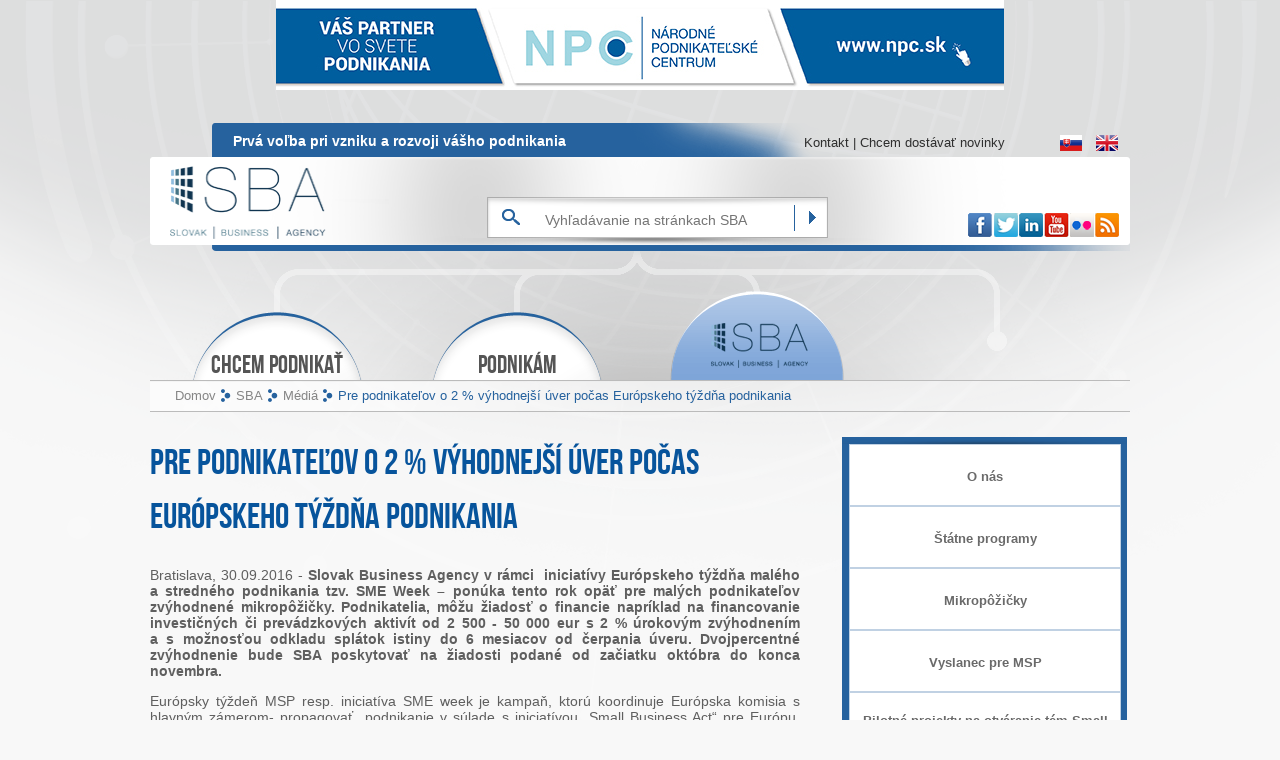

--- FILE ---
content_type: text/html; charset=utf-8
request_url: https://www.sbagency.sk/pre-podnikatelov-o-2-vyhodnejsi-uver-pocas-europskeho-tyzdna-podnikania
body_size: 20718
content:
<!DOCTYPE html>
<!--[if IEMobile 7]><html class="iem7"  lang="sk" dir="ltr"><![endif]-->
<!--[if lte IE 6]><html class="lt-ie9 lt-ie8 lt-ie7"  lang="sk" dir="ltr"><![endif]-->
<!--[if (IE 7)&(!IEMobile)]><html class="lt-ie9 lt-ie8"  lang="sk" dir="ltr"><![endif]-->
<!--[if IE 8]><html class="lt-ie9"  lang="sk" dir="ltr"><![endif]-->
<!--[if (gte IE 9)|(gt IEMobile 7)]><!--><html  lang="sk" dir="ltr"><!--<![endif]-->
<head profile="http://www.w3.org/1999/xhtml/vocab">
  <meta charset="utf-8" />
<link rel="shortcut icon" href="https://www.sbagency.sk/sites/default/files/favicon.ico" type="image/vnd.microsoft.icon" />
<link rel="alternate" type="text/calendar" title="Pridať do môjho kalendára" href="https://www.sbagency.sk/events" />
<link rel="canonical" href="https://www.sbagency.sk/pre-podnikatelov-o-2-vyhodnejsi-uver-pocas-europskeho-tyzdna-podnikania?nopaging=1" />
<meta name="Generator" content="Drupal 7 (http://drupal.org)" />
<link rel="shortlink" href="/node/1382" />
  <title>Pre podnikateľov o 2 % výhodnejší úver počas Európskeho týždňa podnikania | Slovak Business Agency</title>

    <!-- Global site tag (gtag.js) - Google Analytics -->
    <script async src="https://www.googletagmanager.com/gtag/js?id=G-HPKFLF6M1P"></script>
    <script>
        window.dataLayer = window.dataLayer || [];
        function gtag(){dataLayer.push(arguments);}
        gtag('js', new Date());
        gtag('config', 'G-HPKFLF6M1P', {'groups': 'ga4'});
    </script>

      <meta name="MobileOptimized" content="width">
    <meta name="HandheldFriendly" content="true">
    <meta name="viewport" content="width=device-width">
    <meta http-equiv="cleartype" content="on">

  <link type="text/css" rel="stylesheet" href="https://www.sbagency.sk/sites/default/files/css/css_791YXBaKKm1ORM_7huSKEsIV9tSWq6wmRkERhuXpN6w.css" media="all" />
<link type="text/css" rel="stylesheet" href="https://www.sbagency.sk/sites/default/files/css/css_LKEl39u_CIfMRB4fRXWlxBcNbtsp1UB1j2einZ4oXnM.css" media="all" />
<link type="text/css" rel="stylesheet" href="https://www.sbagency.sk/sites/default/files/css/css_PcZD5we7K9W5oxRyHU8_eOq_iECvQYI3UWFsG6wji8M.css" media="all" />
<link type="text/css" rel="stylesheet" href="https://www.sbagency.sk/sites/default/files/css/css_vCj4PwheAqDwm3ZjW0VBhxHLocvJSRSKO70MtekPe74.css" media="all" />
     <link rel="stylesheet" href="/sites/all/themes/msp/css/style-half.css" title="Green styles">
    <script src="https://www.sbagency.sk/misc/jquery.js?v=1.4.4"></script>
<script src="https://www.sbagency.sk/misc/jquery.once.js?v=1.2"></script>
<script src="https://www.sbagency.sk/misc/drupal.js?t7kwa0"></script>
<script src="https://www.sbagency.sk/sites/all/modules/beautytips/js/jquery.bt.min.js?v=0.9.5-rc1"></script>
<script src="https://www.sbagency.sk/sites/all/modules/beautytips/js/beautytips.min.js?v=7.x-2.x"></script>
<script src="https://www.sbagency.sk/sites/default/files/languages/sk_Y-l72f4WOHZkKLgSynYEpj9yvgqhly-gDmQ5THP9Crk.js?t7kwa0"></script>
<script src="https://www.sbagency.sk/sites/all/modules/views_slideshow/js/views_slideshow.js?t7kwa0"></script>
<script src="https://www.sbagency.sk/sites/all/themes/msp/js/jquery.cycle.all.js?t7kwa0"></script>
<script src="https://www.sbagency.sk/sites/all/themes/msp/js/script.js?t7kwa0"></script>
<script>jQuery.extend(Drupal.settings, {"basePath":"\/","pathPrefix":"","ajaxPageState":{"theme":"msp","theme_token":"HZEDTzruqt4eflZvMNaznjrouR0GbyiqdEpYDl5C9Es","js":{"misc\/jquery.js":1,"misc\/jquery.once.js":1,"misc\/drupal.js":1,"sites\/all\/modules\/beautytips\/js\/jquery.bt.min.js":1,"sites\/all\/modules\/beautytips\/js\/beautytips.min.js":1,"public:\/\/languages\/sk_Y-l72f4WOHZkKLgSynYEpj9yvgqhly-gDmQ5THP9Crk.js":1,"sites\/all\/modules\/views_slideshow\/js\/views_slideshow.js":1,"sites\/all\/themes\/msp\/js\/jquery.cycle.all.js":1,"sites\/all\/themes\/msp\/js\/script.js":1},"css":{"modules\/system\/system.base.css":1,"modules\/system\/system.menus.css":1,"modules\/system\/system.messages.css":1,"modules\/system\/system.theme.css":1,"sites\/all\/modules\/simplenews\/simplenews.css":1,"modules\/aggregator\/aggregator.css":1,"sites\/all\/modules\/calendar\/css\/calendar_multiday.css":1,"sites\/all\/modules\/calendar_tooltips\/calendar_tooltips.css":1,"sites\/all\/modules\/date\/date_api\/date.css":1,"sites\/all\/modules\/date\/date_popup\/themes\/datepicker.1.7.css":1,"sites\/all\/modules\/date\/date_repeat_field\/date_repeat_field.css":1,"modules\/field\/theme\/field.css":1,"modules\/node\/node.css":1,"modules\/search\/search.css":1,"modules\/user\/user.css":1,"sites\/all\/modules\/views\/css\/views.css":1,"sites\/all\/modules\/ckeditor\/ckeditor.css":1,"sites\/all\/modules\/ctools\/css\/ctools.css":1,"sites\/all\/modules\/views_slideshow\/views_slideshow.css":1,"modules\/locale\/locale.css":1,"sites\/all\/themes\/msp\/system.menus.css":1,"sites\/all\/themes\/msp\/css\/normalize.css":1,"sites\/all\/themes\/msp\/css\/wireframes.css":1,"sites\/all\/themes\/msp\/css\/layouts\/fixed-width.css":1,"sites\/all\/themes\/msp\/css\/page-backgrounds.css":1,"sites\/all\/themes\/msp\/css\/tabs.css":1,"sites\/all\/themes\/msp\/css\/pages.css":1,"sites\/all\/themes\/msp\/css\/blocks.css":1,"sites\/all\/themes\/msp\/css\/navigation.css":1,"sites\/all\/themes\/msp\/css\/views-styles.css":1,"sites\/all\/themes\/msp\/css\/nodes.css":1,"sites\/all\/themes\/msp\/css\/comments.css":1,"sites\/all\/themes\/msp\/css\/forms.css":1,"sites\/all\/themes\/msp\/css\/fields.css":1,"sites\/all\/themes\/msp\/css\/print.css":1,"sites\/all\/themes\/msp\/css\/style.css":1}},"beautytips":{"beautytips_manager_custom_2":{"fill":"#fff","strokeWidth":1,"strokeStyle":"#26629e","padding":"5px","cornerRadius":0,"cssSelect":".calendar-calendar .mini-day-on a, .calendar-calendar .day a, .calendar-calendar .mini-day-on span, .calendar-calendar .day span","trigger":["mouseover","mouseleave"],"shrinkToFit":false,"ajaxDisableLink":false,"contentSelector":"$(this).next().html()","list":["fill","strokeWidth","strokeStyle","padding","cornerRadius","trigger","shrinkToFit","contentSelector"]},"calendar-tooltips":{"fill":"#fff","strokeWidth":1,"strokeStyle":"#26629e","padding":"5px","cornerRadius":0,"cssSelect":".calendar-calendar .mini-day-on a, .calendar-calendar .day a, .calendar-calendar .mini-day-on span, .calendar-calendar .day span","contentSelector":"$(this).next().html()","trigger":["mouseover","click"],"list":["fill","strokeWidth","strokeStyle","padding","cornerRadius","contentSelector","trigger"]}}});</script>
      <!--[if lt IE 9]>
    <script src="/sites/all/themes/zen/js/html5-respond.js"></script>
    <![endif]-->
    <meta name="google-site-verification" content="iphGcfkpMncBv1LTdsDs5u27MdmIDeL9yjMUnju4q8E" />

    <script>

        !function(f,b,e,v,n,t,s)

        {if(f.fbq)return;n=f.fbq=function(){n.callMethod?

            n.callMethod.apply(n,arguments):n.queue.push(arguments)};

            if(!f._fbq)f._fbq=n;n.push=n;n.loaded=!0;n.version='2.0';

            n.queue=[];t=b.createElement(e);t.async=!0;

            t.src=v;s=b.getElementsByTagName(e)[0];

            s.parentNode.insertBefore(t,s)}(window,document,'script',

            'https://connect.facebook.net/en_US/fbevents.js');

        fbq('init', '1534524270209870');

        fbq('track', 'PageView');

    </script>

    <noscript>
        <img height="1" width="1"
             src="https://www.facebook.com/tr?id=1534524270209870&ev=PageView&noscript=1"/>
    </noscript>
</head>
<body class="html not-front not-logged-in one-sidebar sidebar-second page-node page-node- page-node-1382 node-type-article i18n-sk section-pre-podnikatelov-o-2-vyhodnejsi-uver-pocas-europskeho-tyzdna-podnikania" >
		<div id="fb-root"></div>
		<script>(function(d, s, id) {
		  var js, fjs = d.getElementsByTagName(s)[0];
		  if (d.getElementById(id)) return;
		  js = d.createElement(s); js.id = id;
		  js.src = "//connect.facebook.net/en_GB/all.js#xfbml=1&appId=375241062548403";
		  fjs.parentNode.insertBefore(js, fjs);
		}(document, 'script', 'facebook-jssdk'));</script>
	  	    <p id="skip-link">
	      <a href="#main-menu" class="element-invisible element-focusable">Jump to navigation</a>
	    </p>
	  	  	  <div id="page-wrap-upper">
<div id="page">
	<div class="hptopbanner">  <div class="region region-frontpage-top-banner">
     <div id="block-block-17" class="block block-block first last odd">
				<!--smart_paging_filter--><p><a href="https://www.npc.sk/sk/" target="_blank"><img alt="" src="/sites/default/files/npc-baner-na-sba-stranku.jpg" style="width: 728px; height: 90px;" /></a></p>
	<div class="clearfix"></div>
	</div><!-- /.block -->
  </div><!-- /.region -->
</div>
	<header id="header" role="banner">

		
		<div id="inner-header">
						  <hgroup id="name-and-slogan">
						
								  <h2 id="site-slogan">Prvá voľba pri vzniku a rozvoji vášho podnikania</h2>
							  </hgroup><!-- /#name-and-slogan -->
						
			<div class="lang-switch">				<div class="region region-lang-switch">
					<ul class="language-switcher-locale-url">
						<li class="sk first"><a href="/" class="language-link" lang="sk"><img class="language-icon" typeof="foaf:Image" src="/sites/all/modules/languageicons/flags/sk.png" width="22" height="16" alt="Slovenčina" title="Slovenčina"></a></li>
						<li class="en last"><a href="/en/slovak-business-agency" class="language-link" lang="en"><img class="language-icon" typeof="foaf:Image" src="/sites/all/modules/languageicons/flags/en.png" width="22" height="16" alt="English" title="English"></a></li>
					</ul>
				<div class="clearfix"></div>
				</div><!-- /.region -->
			</div>
		
						  <nav id="secondary-menu" role="navigation">
				<h2 class="element-invisible">User menu</h2><ul class="links inline clearfix"><li class="menu-489 first"><a href="/kontakt">Kontakt</a></li>
<li class="menu-730 last"><a href="https://www.npc.sk/prihlasenie-na-odber-newslettera" title="Chcem dostávať novinky do emailu">Chcem dostávať novinky</a></li>
</ul>			  </nav>
						<div class="fcb_icons_top">
				<a href="https://www.facebook.com/SlovakBusinessAgency" target="_blank"><img src="/sites/all/themes/msp/images/social_top_fcb.png" /></a>
				<a href="https://twitter.com/SBAgentura" target="_blank"><img src="/sites/all/themes/msp/images/social_top_twit.png" /></a>
				<a href="http://www.linkedin.com/company/nadsme" target="_blank"><img src="/sites/all/themes/msp/images/social_top_in.png" /></a>
				<a href="http://www.youtube.com/user/NarodnaAgentura" target="_blank"><img src="/sites/all/themes/msp/images/social_top_tube.png" /></a>
				<a href="http://www.flickr.com/photos/sbagency/" target="_blank"><img src="/sites/all/themes/msp/images/social_top_flick.png" /></a>
				<a href="/rss-aktuality.xml" target="_blank"><img src="/sites/all/themes/msp/images/social_top_rss.png" /></a>
		</div>
			  <div class="region region-header">
     <div id="block-search-form" class="block block-search first odd" role="search">
				<form action="/pre-podnikatelov-o-2-vyhodnejsi-uver-pocas-europskeho-tyzdna-podnikania" method="post" id="search-block-form" accept-charset="UTF-8"><div><div class="container-inline">
      <h2 class="element-invisible">Vyhľadávanie</h2>
    <div class="form-item form-type-textfield form-item-search-block-form">
  <label class="element-invisible" for="edit-search-block-form--2">Vyhľadávanie </label>
 <input title="Zadajte slová, ktoré chcete vyhľadať." placeholder="Vyhľadávanie na stránkach SBA" type="text" id="edit-search-block-form--2" name="search_block_form" value="" size="15" maxlength="128" class="form-text" />
</div>
<div class="form-actions form-wrapper" id="edit-actions"><input type="submit" id="edit-submit" name="op" value=" " class="form-submit" /></div><input type="hidden" name="form_build_id" value="form-6cNhmsU9b6YuadtBRaNbX8cPtJuBxhMZ9pbskNk7Il8" />
<input type="hidden" name="form_id" value="search_block_form" />
</div>
</div></form>	<div class="clearfix"></div>
	</div><!-- /.block -->
 <div id="block-block-11" class="block block-block last even">
				<h1><a class="link_home" href="/"><img alt="" src="/sites/default/files/pictures/sba_header.png" style="position: relative; top: 7px; width: 160px; height: 73px;" /><span class="sba-header">Slovak Business Agency</span></a></h1>	<div class="clearfix"></div>
	</div><!-- /.block -->
  </div><!-- /.region -->
			<div class="clearfix"></div>
		</div>
		
		<div id="navigation">

		  			<nav id="main-menu" role="navigation">
			  <h2 class="element-invisible">Hlavné menu</h2><ul class="links inline clearfix"><li class="menu-733 first"><a href="/chcem-podnikat" title="Chcem podnikať">Chcem podnikať</a></li>
<li class="menu-743"><a href="/podnikam" title="Podnikám">Podnikám</a></li>
<li class="menu-758 active-trail last"><a href="/sba-0" title="SBA" class="active-trail">SBA</a></li>
</ul>			</nav>
		  
		  		</div><!-- /#navigation -->
	</header>
	<nav role="navigation" class="breadcrumb"><ol><li><a href="https://www.sbagency.sk">Domov</a></li><li><a href="/sba-0">SBA</a></li><li><a href="/media">Médiá</a></li><li>Pre podnikateľov o 2 % výhodnejší úver počas Európskeho týždňa podnikania</li></ol></nav>	<div class="clearfix"></div>
  <div id="main">
    <div id="obsah" class="front-left-side" role="main">
      <div class="right-banner">
					</div>
	        <a id="main-content"></a>
	  <div class="clearfix"></div>
      	  
              <h1 class="title" id="page-title">Pre podnikateľov o 2 % výhodnejší úver počas Európskeho týždňa podnikania</h1>
                                    	



 
 <article class="node-1382 node node-article node-promoted node-sticky view-mode-full clearfix">

      <header>
                  
            	<div class="submitted-wrap">
	        	      <div id="addthis_float" >
		  <!-- AddThis Button BEGIN   style="top:375px; margin-left: -90px;" -->
			<div class="addthis_toolbox addthis_floating_style addthis_counter_style" >
			<a class="addthis_button_facebook_like" fb:like:layout="box_count"></a>
			<a class="addthis_button_tweet" tw:count="vertical"></a>
			<a class="addthis_button_google_plusone" g:plusone:size="tall"></a>
			<a class="addthis_counter"></a>
			</div>
			<script type="text/javascript">var addthis_config = {"data_track_addressbar":true};</script>
			<script type="text/javascript" src="//s7.addthis.com/js/300/addthis_widget.js#pubid=ra-516f9d5a72cbc9d4"></script>
			<!-- AddThis Button END -->
		  </div>
		  			
		</div>
      
          </header>
  
  <div class="field field-name-body field-type-text-with-summary field-label-hidden"><div class="field-items"><div class="field-item even"><p class="rtejustify"><span style="font-size:14px;">Bratislava, 30.09.2016 - <strong>Slovak Business Agency v rámci  iniciatívy Európskeho týždňa malého a stredného podnikania tzv. SME Week – ponúka tento rok opäť pre malých podnikateľov zvýhodnené mikropôžičky. Podnikatelia, môžu žiadosť o financie napríklad na financovanie investičných či prevádzkových aktivít od 2 500 - 50 000 eur s 2 % úrokovým zvýhodnením a s možnosťou odkladu splátok istiny do 6 mesiacov od čerpania úveru. Dvojpercentné zvýhodnenie bude SBA poskytovať na žiadosti podané od začiatku októbra do konca novembra.  </strong></span></p><p class="rtejustify"><span style="font-size:14px;">Európsky týždeň MSP resp. iniciatíva SME week je kampaň, ktorú koordinuje Európska komisia s hlavným zámerom- propagovať  podnikanie v súlade s iniciatívou „Small Business Act“ pre Európu. Cieľom kampane je informovať verejnosť o podpore podnikania a zaujať myšlienkou podnikania čo najviac ľudí, najmä mladých. Zároveň však existujúcim podnikateľom prejaviť  uznanie.</span></p><p class="rtejustify"><span style="font-size:14px;">Tento rok je SME Week vyhlásený od 20. do 27. novembra. Počas tohto týždňa, bude po prvý krát v Bratislave, konať sa aj výročné Zhromaždenie malých a stredných podnikov.</span></p><p class="rtejustify"><span style="font-size:14px;">Na Slovensku Európsky týždeň malého a stredného podnikania koordinuje Slovak Business Agency, ktorá je zároveň aj členom Enterprise Europe Network (EEN)- najväčšej medzinárodnej siete na podporu podnikania, inovácií a výskumu. EEN spája 4 kontinenty, 50 krajín a vyše 600 organizácií.</span></p>
</div></div></div>  
  </article><!-- /.node -->
<!-- block__no_wrapper -->
<!-- region__no_wrapper -->
          </div><!-- /#content -->
	
	<div class="front-right-side">

      

									  <section class="region region-sidebar-second column sidebar">
     <div id="block-menu-block-1" class="block block-menu-block first odd" role="navigation">
				<div class="menu-block-wrapper menu-block-1 menu-name-main-menu parent-mlid-0 menu-level-2">
  <ul class="menu"><li class="first leaf menu-mlid-809"><a href="/o-nas" title="O nás">O nás</a></li>
<li class="leaf menu-mlid-1148"><a href="/statne-programy" title="Štátne programy">Štátne programy</a></li>
<li class="leaf menu-mlid-801"><a href="/mikropozicky" title="Mikropôžičky">Mikropôžičky</a></li>
<li class="leaf menu-mlid-763"><a href="/vyslanec-pre-msp" title="Vyslanec pre MSP">Vyslanec pre MSP</a></li>
<li class="leaf menu-mlid-760"><a href="/pilotne-projekty-na-otvaranie-tem-small-business-act" title="Pilotné projekty na otváranie tém Small Business Act">Pilotné projekty na otváranie tém Small Business Act</a></li>
<li class="leaf menu-mlid-810"><a href="/analyzy-a-prieskumy-podnikatelskeho-prostredia" title="Analýzy a prieskumy podnikateľského prostredia">Analýzy a prieskumy podnikateľského prostredia</a></li>
<li class="leaf menu-mlid-823"><a href="/financne-sluzby-pre-msp" title="Finančné služby pre MSP">Finančné služby pre MSP</a></li>
<li class="leaf menu-mlid-824"><a href="/nefinancne-sluzby-pre-zaujemcov-o-podnikanie" title="Nefinančné služby pre záujemcov o podnikanie">Nefinančné služby pre záujemcov o podnikanie</a></li>
<li class="leaf menu-mlid-805"><a href="/enterprise-europe-network" title="Enterprise Europe Network">Enterprise Europe Network</a></li>
<li class="leaf menu-mlid-826"><a href="/stav-maleho-a-stredneho-podnikania" title="Stav malého a stredného podnikania">Stav malého a stredného podnikania</a></li>
<li class="leaf menu-mlid-838"><a href="/sutaze-a-kampane" title="Súťaže a kampane">Súťaže a kampane</a></li>
<li class="leaf menu-mlid-827"><a href="/zakon-o-malych-a-strednych-podnikoch-small-business-act" title="Zákon o malých a stredných podnikoch (Small Business Act)">Zákon o malých a stredných podnikoch (Small Business Act)</a></li>
<li class="leaf menu-mlid-806"><a href="/publikacie" title="Publikácie">Publikácie</a></li>
<li class="leaf menu-mlid-808 active"><a href="/media" title="Médiá">Médiá</a></li>
<li class="leaf menu-mlid-822"><a href="/kariera" title="Kariéra">Kariéra</a></li>
<li class="leaf menu-mlid-828"><a href="/profil-verejneho-obstaravatela" title="Profil verejného obstarávateľa">Profil verejného obstarávateľa</a></li>
<li class="last leaf menu-mlid-1240"><a href="/narodne-projekty" title="Národné projekty">Národné projekty</a></li>
</ul></div>
	<div class="clearfix"></div>
	</div><!-- /.block -->
 <div id="block-block-14" class="block block-block last even">
			 <h2 class="block-title">Projekty SBA</h2>			<!--smart_paging_filter--><table border="0" cellpadding="1" cellspacing="1" style="width: 280px;"><tbody><tr><td>
				<a href="http://www.sbagency.sk/narodne-podnikatelske-centrum-0" target="_blank"><img alt="" src="/sites/default/files/npc-naweb.png" style="width: 138px; height: 90px; float: left;" /></a></td>
<td>
				<a href="http://lepsiezakony.sk/"><img alt="" src="/sites/default/files/pictures/logo_male_0.jpg" style="width: 138px; height: 90px;" /></a></td>
</tr><tr><td>
				<a href="http://www.podnikatelkaslovenska.sk/" target="_blank"><img alt="" src="/sites/default/files/podnikatelka_roka_-_logo_small.png" style="width: 138px; height: 90px; float: left;" /></a></td>
<td>
				<a href="http://www.sbagency.sk/enterprise-europe-network"><img alt="" src="/sites/default/files/een_2.jpg" style="width: 138px; height: 91px;" /></a></td>
</tr><tr><td>
				<a href="http://www.sbagency.sk/v4"><img alt="" src="/sites/default/files/v4_logo.jpg" style="width: 138px; height: 90px; float: left;" /></a></td>
<td>
				<a href="http://www.sbagency.sk/eu-tourism-mentoring"><img alt="" src="[data-uri]" style="width: 138px; height: 90px; float: left;" /></a></td>
</tr><tr><td>
				<a href="http://www.sbagency.sk/slovak-business-agency-v-projekte-dualneho-vzdelavania#.VrGpzLLhCM8"><img alt="" src="/sites/default/files/erasmus.jpg" style="width: 138px; height: 90px;" /></a></td>
<td>
				<a href="http://www.sbagency.sk/projekt-ket4cleanproduction-key-enabling-technologies-klucove-podporne-technologie-pre-cistu#.Wvr8boiFNPY"><img alt="" src="/sites/default/files/ket4_logo_-01.jpg" style="width: 138px; height: 93px; float: left;" /></a></td>
</tr><tr><td>
				<a href="http://www.sbagency.sk/inklupod-podnikanie-pre-vsetkych-bez-rozdielu-veku-pohlavia-a-krajiny-povodu#.Vl_-o3YvdD8"><img alt="" src="/sites/default/files/image/inkluzia-logo_0" style="width: 138px; height: 90px;" /></a></td>
<td>
				<a href="http://www.sbagency.sk/europske-msp-ziskaju-e-learningovu-podporu#.VSONGeE2foQ"><img alt="" src="/sites/default/files/sme_learning.jpg" style="width: 138px; height: 90px;" /></a></td>
</tr><tr><td>
				<a href="http://www.sbagency.sk/online-s3-vo-faze-testovania-ris-aplikacii#.WU0LW2iLRPY"><img alt="" src="/sites/default/files/online_s3.jpg" style="width: 138px; height: 90px;" /></a></td>
<td>
				<a href="http://www.sbagency.sk/europsky-tyzden-maleho-a-stredneho-podnikania-0#.WDw5BPnhBPY"><img alt="" src="/sites/default/files/pictures/obrazok_sme_0.png" style="width: 138px; height: 90px;" /></a></td>
</tr><tr><td>
				<a href="http://www.sbagency.sk/playpark"><img alt="" src="/sites/default/files/logo_rozmer_0.jpg" style="width: 138px; height: 90px;" /></a></td>
<td>
				<a href="http://ec.europa.eu/growth/smes/support/enterprise-promotion-awards/"><img alt="" src="/sites/default/files/eepa_3.jpg" style="width: 138px; height: 90px;" /></a></td>
</tr><tr><td>
				<a href="http://www.sbagency.sk/tlacova-sprava-obehove-hospodarstvo-projekt-moveco-predstavuje-vysledky-ocenovania-za-inovacie-a#.XOT-JMgzZaQ"><img alt="" src="/sites/default/files/logo.jpg" style="width: 138px; height: 90px;" /></a></td>
<td>
				<a href="http://www.sbagency.sk/podporme-socialne-podnikanie-v-regionoch#.WSQRY2iLRPY"><img alt="" src="/sites/default/files/logo_sense.jpg" style="width: 138px; height: 90px;" /></a></td>
</tr><tr><td>
				<a href="http://www.sbagency.sk/ako-moze-vasmu-podnikaniu-pomoct-podnikatelsky-anjel-0#.YACJQuhKhPY"><img alt="" src="/sites/default/files/file/projektcrosseuwba.png" style="width: 138px; height: 90px;" /></a></td>
<td>
				<a href="http://www.sbagency.sk/vysledkom-servitizacie-je-lepsie-uspokojenie-potrieb-zakaznikov-a-zvysenie-trzieb#.Xhc-NchKhPa" target="_blank"><img alt="" src="/sites/default/files/pictures/things_logo2.jpg" style="width: 138px; height: 91px;" /></a></td>
</tr><tr><td>
				<a href="http://www.sbagency.sk/shareen-sharing-economy#.WocJlqjiZPY"><img alt="" src="/sites/default/files/pictures/shareen_logo.png" style="width: 138px; height: 92px;" /></a></td>
<td>
				<a href="http://www.sbagency.sk/erasmus-pre-mladych-podnikatelov#.YhqRrejMI2w"><img alt="" src="/sites/default/files/pictures/erasmus-logo_project_button.jpg" style="width: 138px; height: 92px;" /></a></td>
</tr><tr><td>
				<a href="http://www.sbagency.sk/v-ramci-projektu-cord-boli-spracovane-a-vydane-dve-publikacie-prirucky-podnikanie-na-slovensku-a#.XfdDEGRKiUk" target="_blank"><img alt="" src="/sites/default/files/logo_color_skhu_sk_rgb.jpg" style="width: 138px; height: 90px;" /></a></td>
<td>
<p><a href="http://www.sbagency.sk/zabavna-hra-na-vaznu-temu-projekt-biz4fun-podpori-mladych-v-rozvoji-podnikatelskych-zrucnosti#.XIZNOihKhaR" target="_blank"><img alt="" src="/sites/default/files/logo_biz4fun.png" style="width: 133px; height: 80px;" /></a></p>
</td>
</tr><tr><td>
				<a href="http://www.sbagency.sk/v4-network-on-entrepreneurship#.XL7N5ugzZaQ" target="_blank"><img alt="" src="/sites/default/files/visegrad_fund_logo_blue_800px-1_1.jpg" style="width: 158px; height: 72px;" /></a></td>
<td>
<p><a href="http://www.sbagency.sk/atraktivny-slovensky-dizajn-v-podani-slovenskeho-centra-dizajnu#.XuCJQ0UzZPa" target="_blank">    <img alt="" src="/sites/default/files/coco4cci-rgb.jpg" style="width: 100px; height: 43px;" /></a></p>
</td>
</tr><tr><td>
				<a href="http://www.sbagency.sk/brese-border-regions-in-europe-for-social-entrepreneurship#.YKTAaagzY2y"><img alt="" src="/sites/default/files/logo_brese_0.jpg" style="width: 130px; height: 65px;" /></a></td>
<td>
				<a href="http://www.sbagency.sk/zlepsenie-poskytovania-inovacii-politik-v-ramci-priemyselneho-odvetvia-40-v-europe#.YEeXmo5KhPZ" target="_blank"><img alt="" src="/sites/default/files/inno_0.png" style="width: 130px; height: 64px;" /></a></td>
</tr><tr><td>
				<a href="http://www.sbagency.sk/jedinecna-platforma-na-vymenu-informacii-na-temu-zavadzania-robotov-a-umelej-inteligencie-do-malych" target="_blank"><img alt="" src="/sites/default/files/robsme-button.jpg" style="width: 130px; height: 65px;" /></a></td>
<td>
				<a href="http://www.sbagency.sk/zaverecne-zhrnutie-projektu-zeny-rodina-kariera-obcianske-forum-v-duchu-hodnot-v4#.X5w0jYhKiUk" target="_blank"><img alt="" src="/sites/default/files/wv4_logo_0.jpg" style="width: 120px; height: 85px;" /></a></td>
</tr><tr><td>
				<a href="https://www.eu-ecotandem.eu/"><img alt="" src="/sites/default/files/eu-ecotandem_0.jpg" style="width: 120px; height: 55px;" /></a></td>
<td>
				<a href="https://www.itapa.sk/"><img alt="" src="/sites/default/files/itapa.jpg" style="width: 120px; height: 27px; float: right;" /></a></td>
</tr><tr><td>
				<a href="http://www.sbagency.sk/co-je-to-eit#.YVrw931npaQ"><img alt="" src="/sites/default/files/embeddedimage.png" style="width: 138px; height: 43px;" /></a></td>
<td>
				<a href="http://www.sbagency.sk/lost-millennials"><img alt="" src="/sites/default/files/lost_mllennials_.png" style="width: 120px; height: 93px;" /></a></td>
</tr><tr><td>
				<a href="http://sbagency.sk/cirkularna-ekonomika-vasa-cesta-pre-udrzatelne-a-uspesne-podnikanie#.YJU1drUzY2w"><img alt="" src="/sites/default/files/interreg_circularregions_logo_projekt.jpg" style="width: 137px; height: 87px;" /></a></td>
<td>
				<a href="https://www.sbagency.sk/game-of-business#.ZAb0_h-ZNaR"><img alt="" src="/sites/default/files/erasmus_gameofbusiness.jpg" style="width: 138px; height: 90px;" /></a></td>
</tr><tr><td>
				<a href="http://www.sbagency.sk/restart#.YdWKFmjMI2w"><img alt="" src="/sites/default/files/restart-logo-button.jpg" style="width: 138px; height: 90px;" /></a></td>
<td>
				<a href="http://www.sbagency.sk/spolocny-trening-univerzit-a-malych-a-strednych-podnikov#.Yr131-zP1aQ"><img alt="" src="/sites/default/files/logo-just-01-1_zm.jpg" style="width: 138px; height: 90px;" /></a></td>
</tr><tr><td>
				<a href="http://www.sbagency.sk/green#.YoX_nVTP1aQ"><img alt="" src="/sites/default/files/green-logo-na-web.jpg" style="width: 138px; height: 90px;" /></a></td>
<td>
				<a href="http://www.sbagency.sk/plastic-value#.Yoymz1TP1aQ"><img alt="" src="/sites/default/files/plastic-value_logo-na-web.jpg" style="width: 138px; height: 90px;" /></a></td>
</tr><tr><td>
				<a href="http://www.sbagency.sk/medzigeneracne-podnikanie-na-slovensku-v-dobe-digitalizacie-pragmaticky-pristup#.Ypcl31TP1aQ"><img alt="" src="/sites/default/files/digi-crossgen.jpg" style="width: 138px; height: 90px;" /></a></td>
<td>
				<a href="https://www.sbagency.sk/re-fem-upskilling-pathways-for-resiliency-in-the-post-covid-era-for-female-entrepreneurs#.Y85tJHbMLmE"><img alt="" src="/sites/default/files/re_fem_logo_color.png" style="width: 112px; height: 90px;" /></a></td>
</tr><tr><td>
				<a href="https://www.sbagency.sk/wecircular-boosting-digital-and-industrial-capacity-for-sustainable-circular-transition-of-women"><img alt="" src="/sites/default/files/we.circular_rgb_logo_0.png" style="width: 150px; height: 49px;" /></a></td>
<td>
<p>				<a href="https://www.sbagency.sk/centra-sluzieb-a-cesta-transformacie-na-dosiahnutie-vyssieho-podielu-vyuzivania-obnovitelnych" target="_blank"><img alt="" src="/sites/default/files/smenergy_1.png" style="width: 190px; height: 62px;" /></a></p>
<p>				 </p></td>
</tr><tr><td>
				<a href="https://www.sbagency.sk/danube4seecosystem"><img alt="" src="/sites/default/files/danube4seecosystem_rgb_alpha_1.png" style="width: 150px; height: 49px;" /></a></td>
<td>
				<a href="https://www.sbagency.sk/circular-digibuild"><img alt="" src="/sites/default/files/circular_digibuild_-_logo_2.png" style="width: 190px; height: 62px;" /></a></td>
</tr><tr><td>
				<a href="https://www.sbagency.sk/projekt-burnout-prevent"><img alt="" src="/sites/default/files/burnoutprevent_logo_standard_medium_1_0.png" style="width: 190px; height: 81px;" /></a></td>
<td>
				<a href="coopower"><img alt="" src="/sites/default/files/coopower.png" style="height: 65px; width: 200px;" /></a></td>
</tr></tbody></table><div>
	 </div>
	<div class="clearfix"></div>
	</div><!-- /.block -->
  </section><!-- region__sidebar -->
	</div>


    
          <!-- aside class="sidebars" -->
                      <!-- /aside --><!-- /.sidebars -->
      </div><!-- /#main -->
  <div class="region region-logo-slider">
     <div id="block-activit-block-slider-footer" class="block block-activit first last odd">
				
<div class="slideshow">

				<div class="slide"><div class="slider-label">Zakladatelia SBA</div><a href="http://www.economy.gov.sk/" target="_blank"><img src="https://www.sbagency.sk/sites/default/files/logomh_0.png" /></a><a href="http://www.zps.sk/" target="_blank"><img src="https://www.sbagency.sk/sites/default/files/zps_100.png" /></a><a href="http://www.szz.sk/" target="_blank"><img src="https://www.sbagency.sk/sites/default/files/szz_100.png" /></a></div>
				<div class="slide"><div class="slider-label">SBA organizácie</div><a href="http://www.nhfond.sk/" target="_blank"><img src="https://www.sbagency.sk/sites/default/files/nhf_web_2.jpg" /></a><a href="http://www.fondfit.sk/" target="_blank"><img src="https://www.sbagency.sk/sites/default/files/fit_fond_0.png" /></a><a href="http://www.platformazien.sk/" target="_blank"><img src="https://www.sbagency.sk/sites/default/files/platforma_zien_0.png" /></a><img src="https://www.sbagency.sk/sites/default/files/ppzrs_logo_0.png" /></a><a href="http://www.enterprise-europe-network.sk/" target="_blank"><img src="https://www.sbagency.sk/sites/default/files/een_sk_0.png" /></a></div>
				<div class="slide"><div class="slider-label">Partneri SBA</div><a href="http://www.unms.sk/" target="_blank"><img src="https://www.sbagency.sk/sites/default/files/uradprenormalizaciu-greysm_0.jpg" /></a><a href="https://www.mfsr.sk/Default.aspx" target="_blank"><img src="https://www.sbagency.sk/sites/default/files/mfsr_100_0.png" /></a><a href="https://zmps.sk/" target="_blank"><img src="https://www.sbagency.sk/sites/default/files/zmps_100.png" /></a><a href="https://www.siea.sk/" target="_blank"><img src="https://www.sbagency.sk/sites/default/files/bez_nazvu-1_0.png" /></a></div>
				<div class="slide"><div class="slider-label">Partneri SBA</div><a href="http://www.cvtisr.sk/" target="_blank"><img src="https://www.sbagency.sk/sites/default/files/cvti.jpg" /></a><a href="http://www.jaslovensko.sk" target="_blank"><img src="https://www.sbagency.sk/sites/default/files/ja_slovensko_black_b.png" /></a><a href="https://www.fm.uniba.sk/o-fakulte/" target="_blank"><img src="https://www.sbagency.sk/sites/default/files/fmuk_fill_0.png" /></a><a href="http://www.sario.sk/" target="_blank"><img src="https://www.sbagency.sk/sites/default/files/sario1_0.jpg" /></a><a href="http://www.amcham.sk/home" target="_blank"><img src="https://www.sbagency.sk/sites/default/files/amcham_100_1.jpg" /></a></div>
				<div class="slide"><div class="slider-label">Partneri SBA</div><a href="http://www.eban.org/" target="_blank"><img src="https://www.sbagency.sk/sites/default/files/eban_logo_16-9_transparency_grey_0.png" /></a><a href="https://eterus.sk/" target="_blank"><img src="https://www.sbagency.sk/sites/default/files/eterus.jpg" /></a><a href="https://www.trnava-vuc.sk/" target="_blank"><img src="https://www.sbagency.sk/sites/default/files/ttsk_0.png" /></a><a href="http://www.mhinvest2.sk/sk/index.html" target="_blank"><img src="https://www.sbagency.sk/sites/default/files/mh__invest_logo_0.png" /></a><img src="https://www.sbagency.sk/sites/default/files/logo_edi_0.png" /></a></div>
						
			</div>

		</div>
		<div class="clearfix"></div>
	</div><!-- /.block -->
  </div><!-- /.region -->
</div><!-- /#page -->
</div>
<div id="page-wrap-bottom">
	  <footer id="footer" class="region region-footer">
     <div id="block-block-7" class="block block-block first last odd">
				<ul id="footer-menu">
	<li class="footer-menu-item">
		<a href="/o-nas">O nás</a></li>
	<li class="footer-menu-item">
		<a href="/kontakt">Kontakt</a></li>
	<li class="footer-menu-item last">
		<a href="/napiste-nam">Napíšte nám</a></li>
</ul>
<p style="color: #fff; margin: 10px 0 3px; font-size: 10px;">Tento web používa súbory cookies. Viac informácií <a style="color: #fff; text-decoration: none;" href="/cookies">TU</a>.</p>
<div class="copyright">
	Copyright &copy; Slovak Business Agency 2000-2026</div>
	<div class="clearfix"></div>
	</div><!-- /.block -->
  </footer><!-- region__footer -->
	</div>
  </div>
  		 <script type="text/javascript">
    var gaJsHost = (("https:" == document.location.protocol) ? "https://ssl." : "http://www.");
    document.write(unescape("%3Cscript src='" + gaJsHost + "google-analytics.com/ga.js' type='text/javascript'%3E%3C/script%3E"));
    </script>
    <script type="text/javascript">
    var pageTracker = _gat._getTracker("UA-1206011-11");
    pageTracker._initData();
    pageTracker._trackPageview();
  </script> 
  <script type="text/javascript">
	_linkedin_partner_id = "404092";
	window._linkedin_data_partner_ids = window._linkedin_data_partner_ids || [];
	window._linkedin_data_partner_ids.push(_linkedin_partner_id);
  </script>
  <script type="text/javascript">
	(function(){var s = document.getElementsByTagName("script")[0];
	var b = document.createElement("script");
	b.type = "text/javascript";b.async = true;
	b.src = "https://snap.licdn.com/li.lms-analytics/insight.min.js";
	s.parentNode.insertBefore(b, s);})();
  </script>
  <noscript>
	<img height="1" width="1" style="display:none;" alt="" src="https://dc.ads.linkedin.com/collect/?pid=404092&fmt=gif" />
  </noscript>
</body>
</html>


--- FILE ---
content_type: text/css
request_url: https://www.sbagency.sk/sites/all/themes/msp/css/style-half.css
body_size: 620
content:
header#header div#navigation nav#main-menu ul.links li a { padding: 39px 0 0 0; }

header#header div#navigation nav#main-menu ul.links li.active-trail a { padding: 8px 0 0; }

nav#main-menu ul.links li:hover { position: relative; top: 0px;  }
nav#main-menu ul.links li:hover  a { padding: 55px 0 0 0 !important;  }

header#header div#navigation nav#main-menu ul.links li.active-trail a  { padding: 55px 0 0 0; }

   #main-menu .first a {
    height: 52px;
    padding: 22px 15px 10px 15px;
    }

    #main-menu li a {
    padding: 40px 15px 0 15px;
    height: 44px;
    }

    #navigation {
    margin-top: 40px /*18px*/ /*54px;*/
    }

    #main {
    padding-top: 0;
    }

    #header {
    height: 257px; /*34px;*/
    /*background: url("../images/top_menu_shadow.png") center 207px no-repeat, url("../images/header_shadow2.png") center -84px no-repeat, url("../images/top_menu_graphic.png") center 76% no-repeat;*/
	background-image: url("../images/top-menu-bg.png");
	background-repeat:  no-repeat;
	background-position: -14px 80px;
	background-color: transparent;
	overflow: hidden;
    }


nav#main-menu ul.links li a.link1 { background: none;}
nav#main-menu ul.links li a.link2 { background: none;}
nav#main-menu ul.links li a.link3 { background: none;}
nav#main-menu ul.links li a.link4 { background: none;}

nav#main-menu ul.links li { position: relative; top: 21px;}
  
nav#main-menu ul.links li.active-trail { position: relative; top: 0px;}  

#main-menu li.menu-683 a, #main-menu li.menu-583 a:hover {background: none;}
#main-menu li.menu-683 a:hover , #main-menu li.menu-683.active a, #main-menu li.menu-683.active-trail a { background: none;color: #fff !important; }


#main-menu li.menu-706 a, #main-menu li.menu-706 a:hover {background: none;}
#main-menu li.menu-706 a:hover , #main-menu li.menu-706.active a, #main-menu li.menu-706.active-trail a { background: none;color: #fff !important; }
#main-menu li.menu-706.active a, #main-menu li.menu-706 a:hover { color: #fff !important;}


html.js body.html div#page-wrap-upper div#page header#header div#navigation nav#main-menu ul.links li.menu-758 a.active {
    background-image: url("../images/mam_zaujem_icon_active2.png");
	background-repeat: no-repeat;
	background-position: 41px 30px;
	background-color: transparent;
    padding: 55px 0 0;
    text-indent: -9999px;
}


html.js body.html div#page-wrap-upper div#page header#header div#navigation nav#main-menu ul.links li.menu-758 a {
  background-image: url("../images/mam_zaujem_icon2.png");
  background-repeat: no-repeat;
  background-position: 41px 30px;
  background-color: transparent;
  padding: 55px 0 0;
  text-indent: -9999px;
}

html.js body.html div#page-wrap-upper div#page header#header div#navigation nav#main-menu ul.links li.menu-758 a:hover {
  background: url("../images/mam_zaujem_icon_active2.png");
  background-repeat: no-repeat;
  background-position: 41px 30px;
  background-color: trasnaparent;
  padding: 55px 0 0;
  text-indent: -9999px;
}

/*
header#header div#navigation nav#main-menu ul.links li.last a.active {
    background: url("../images/mam_zaujem_icon_active.png") no-repeat scroll 24px 26px rgba(0, 0, 0, 0);
    padding: 55px 0 0;
    text-indent: -9999px;
}


header#header div#navigation nav#main-menu ul.links li.last a {
    background: url("../images/mam_zaujem_icon_active.png") no-repeat scroll 24px 26px rgba(0, 0, 0, 0);
    padding: 55px 0 0;
    text-indent: -9999px;
}
*/

/*
#block-views-aktuality-block .item-list ul li {
    background: url("../images/gray_bubble2.png") no-repeat scroll left top transparent;
    padding-left: 25px;
}
*/

.num-rows-wrap{
	/*float: left;*/
	padding: 0 0 10px 3px;
	background-image: url("../images/black_corner_arrow.png");
	background-position: left bottom;
	background-repeat: no-repeat;
	margin: 10px 0 10px 0; 
}

--- FILE ---
content_type: application/javascript
request_url: https://www.sbagency.sk/sites/default/files/languages/sk_Y-l72f4WOHZkKLgSynYEpj9yvgqhly-gDmQ5THP9Crk.js?t7kwa0
body_size: 1894
content:
Drupal.locale = { 'pluralFormula': function ($n) { return Number((($n==1)?(0):((($n>=2)&&($n<=4))?(1):2))); }, 'strings': {"":{"An AJAX HTTP request terminated abnormally.":"Abnorm\u00e1lne ukon\u010denie AJAX HTTP po\u017eiadavky.","Debugging information follows.":"Nasleduje v\u00fdpis ladiacich inform\u00e1ci\u00ed.","Path: !uri":"Cesta: !uri","ResponseText: !responseText":"ResponseText: !responseText","ReadyState: !readyState":"ReadyState: !readyState","An AJAX HTTP error occurred.":"Vyskytla sa chyba AJAX HTTP.","Show":"Zobrazi\u0165","Hide":"Skry\u0165","The selected file %filename cannot be uploaded. Only files with the following extensions are allowed: %extensions.":"Zvolen\u00fd s\u00fabor %filename nie je mo\u017en\u00e9 nahra\u0165. Povolen\u00e9 s\u00fa len s\u00fabory s t\u00fdmito pr\u00edponami: %extensions.","Autocomplete popup":"Pole s automatick\u00fdm dopl\u0148ovan\u00edm","Searching for matches...":"H\u013eadaj\u00fa sa zhody...","Remove group":"Odstr\u00e1ni\u0165 skupinu","Other":"Ostatn\u00e9","Please wait...":"Pros\u00edm \u010dakajte...","Close":"Zatvori\u0165","By @name on @date":"Od pou\u017e\u00edvate\u013ea @name - @date","@number comments per page":"@number koment\u00e1rov na str\u00e1nku","The changes to these blocks will not be saved until the \u003Cem\u003ESave blocks\u003C\/em\u003E button is clicked.":"Zmeny v rozmiestnen\u00ed blokov sa neprejavia, pok\u00fdm nestla\u010d\u00edte tla\u010didlo \u003Cem\u003EUlo\u017ei\u0165 bloky\u003C\/em\u003E","StatusText: !statusText":"Stavov\u00fd text: !statusText","Re-order rows by numerical weight instead of dragging.":"Namiesto \u0165ahania preusporiadajte riadky pomocou \u010d\u00edseln\u00fdch v\u00e1h.","Show shortcuts":"Zobrazi\u0165 skratky","SKU":"K\u00f3d tovaru","Anonymous users":"Neprihl\u00e1sen\u00ed pou\u017e\u00edvatelia","Alias: @alias":"Alias: @alias","Not restricted":"Neobmedzen\u00e9","Don\u0027t display post information":"Nezobrazova\u0165 inform\u00e1cie o publikovan\u00ed","Sat":"So","This permission is inherited from the authenticated user role.":"Toto opr\u00e1vnenie sa ded\u00ed z kateg\u00f3rie Prihl\u00e1sen\u00fd pou\u017e\u00edvate\u013e.","Preview":"N\u00e1h\u013ead","Disabled":"Zak\u00e1zan\u00e9","Show row weights":"Zobrazi\u0165 v\u00e1hy riadkov","Hide row weights":"Skry\u0165 v\u00e1hy riadkov","Changes made in this table will not be saved until the form is submitted.":"Zmeny vykonan\u00e9 v tejto tabu\u013eke nebud\u00fa ulo\u017een\u00e9 pokia\u013e sa formul\u00e1r neodo\u0161le.","HTTP Result Code: !status":"HTTP Result Code: !status","Drag to re-order":"Potiahnut\u00fdm zmen\u00edte poradie","Next":"\u010eal\u0161\u00ed","Hide shortcuts":"Skry\u0165 skratky","Sell price":"Predajn\u00e1 cena","Thu":"\u0160t","@title dialog":"@title dial\u00f3g","Saturday":"sobota","Configure":"Konfigurova\u0165","Done":"Hotovo","Edit":"Upravi\u0165","Add":"Prida\u0165","Upload":"Nahra\u0165","Thursday":"\u0161tvrtok","Friday":"piatok","Prev":"Predch","January":"janu\u00e1r","February":"febru\u00e1r","March":"marec","April":"apr\u00edl","June":"j\u00fan","July":"j\u00fal","September":"september","October":"okt\u00f3ber","November":"november","December":"december","Fri":"Pi","Mon":"Po","May":"m\u00e1j","Sun":"Ne","Wed":"St","Today":"Dnes","Su":"Ne","Mo":"Po","Tu":"Ut","We":"St","Th":"\u0160t","Fr":"Pi","Sa":"So","Deselect all rows in this table":"Odzna\u010di\u0165 v\u0161etky riadky v tejto tabu\u013eke","Jun":"j\u00fan","Apr":"apr","Jul":"j\u00fal","Jan":"jan","Feb":"feb","Mar":"mar","Oct":"okt","Nov":"nov","Dec":"dec","Enabled":"Povolen\u00e9","(active tab)":"(akt\u00edvna karta)","Not published":"Nezverejnen\u00e9","Cancel":"Zru\u0161i\u0165","Tue":"Ut","Aug":"aug","Sep":"sep","Logout":"Odhl\u00e1si\u0165 sa","mm\/dd\/yy":"mm\/dd\/rr","Only files with the following extensions are allowed: %files-allowed.":"Povolen\u00e9 s\u00fa len tieto typy s\u00faborov: %files-allowed.","Not in menu":"Nie je v menu","New revision":"Nov\u00e1 rev\u00edzia","By @name":"Pod\u013ea @name","No alias":"\u017diaden alias","Not customizable":"Neprisp\u00f4sobite\u013en\u00fd","No revision":"\u017diadna rev\u00edzia","Requires a title":"Vy\u017eaduje nadpis","The block cannot be placed in this region.":"Blok nem\u00f4\u017ee by\u0165 umiestnen\u00fd v tomto regi\u00f3ne.","Restricted to certain pages":"Obmedzi\u0165 pre konkr\u00e9tne str\u00e1nky","Customize dashboard":"Prisp\u00f4sobi\u0165 n\u00e1stenku","Hide summary":"Skry\u0165 zhrnutie","Edit summary":"Upravi\u0165 zhrnutie","Sunday":"nede\u013ea","Monday":"pondelok","Tuesday":"utorok","Wednesday":"streda","August":"august","Select all rows in this table":"Ozna\u010di\u0165 v\u0161etky riadky v tejto tabu\u013eke","Loading":"Nahr\u00e1va sa","Not shippable":"Neprepravovate\u013en\u00fd","Shippable":"Prepravovate\u013en\u00fd","Available tokens":"Dostupn\u00e9 tokeny","Not scheduled":"Nie je pl\u00e1novan\u00fd"}} };